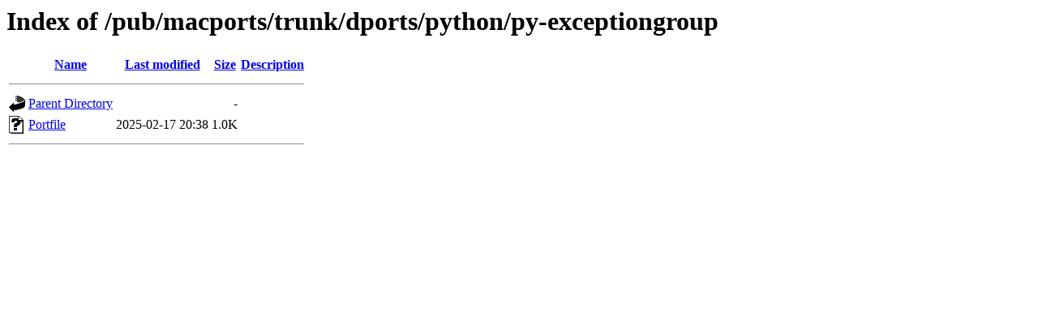

--- FILE ---
content_type: text/html;charset=ISO-8859-1
request_url: http://mirror.math.princeton.edu/pub/macports/trunk/dports/python/py-exceptiongroup/?C=M;O=A
body_size: 986
content:
<!DOCTYPE HTML PUBLIC "-//W3C//DTD HTML 3.2 Final//EN">
<html>
 <head>
  <title>Index of /pub/macports/trunk/dports/python/py-exceptiongroup</title>
 </head>
 <body>
<h1>Index of /pub/macports/trunk/dports/python/py-exceptiongroup</h1>
  <table>
   <tr><th valign="top"><img src="/icons/blank.gif" alt="[ICO]"></th><th><a href="?C=N;O=A">Name</a></th><th><a href="?C=M;O=D">Last modified</a></th><th><a href="?C=S;O=A">Size</a></th><th><a href="?C=D;O=A">Description</a></th></tr>
   <tr><th colspan="5"><hr></th></tr>
<tr><td valign="top"><img src="/icons/back.gif" alt="[PARENTDIR]"></td><td><a href="/pub/macports/trunk/dports/python/">Parent Directory</a></td><td>&nbsp;</td><td align="right">  - </td><td>&nbsp;</td></tr>
<tr><td valign="top"><img src="/icons/unknown.gif" alt="[   ]"></td><td><a href="Portfile">Portfile</a></td><td align="right">2025-02-17 20:38  </td><td align="right">1.0K</td><td>&nbsp;</td></tr>
   <tr><th colspan="5"><hr></th></tr>
</table>
</body></html>
